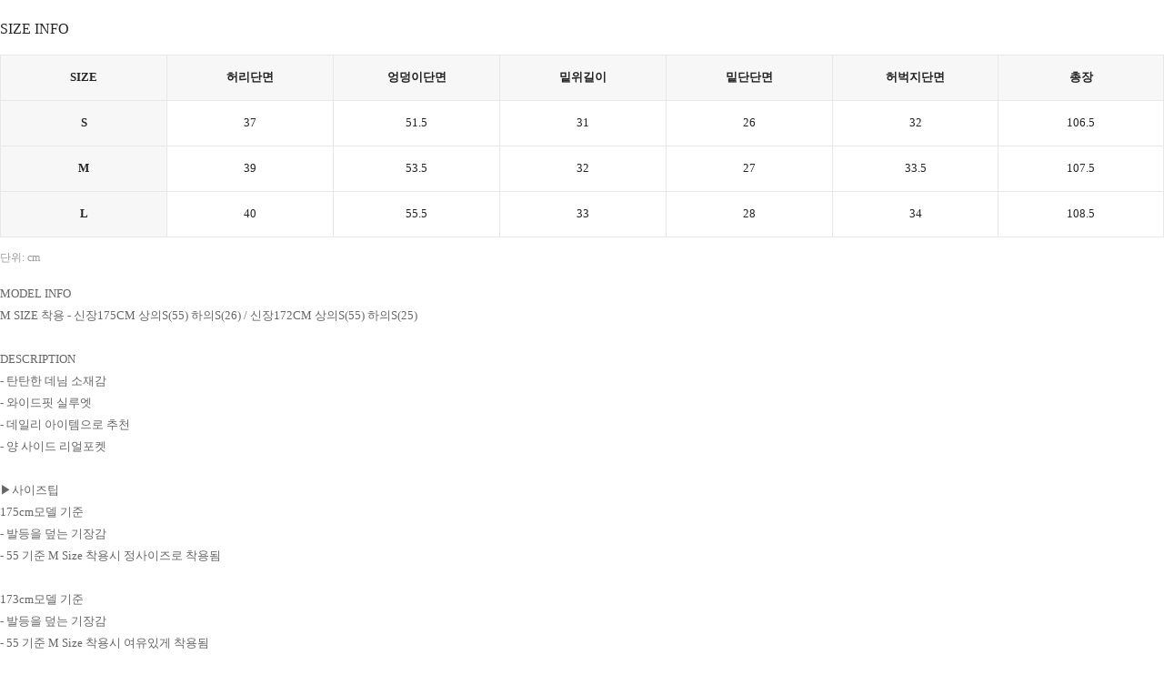

--- FILE ---
content_type: text/html; charset=utf-8
request_url: https://fit6.cre.ma/black-up.kr/fit/products/32491/combined_fit_product?use-google-translate-button=1
body_size: 4158
content:
<!DOCTYPE html>
<html>
  <head>
    <meta charset="UTF-8" />
    <meta http-equiv="Content-Type" content="text/html; charset=utf-8" />
    <meta name="viewport" content="width=device-width,initial-scale=1.0,maximum-scale=1.0,minimum-scale=1.0,user-scalable=no" />
    <meta http-equiv="X-UA-Compatible" content="IE=edge">
    <title></title>
      
    <link rel="stylesheet" media="all" href="https://assets6.cre.ma/fit/assets/pc/application-dae7d4fcb61c6f76751363c92bcd4765bb1a94a967bab5de1c700b0dc3a20324.css" />
    <link rel="shortcut icon" type="image/x-icon" href="https://assets.cre.ma/m/favicons/crema/v3/favicon.ico" />
    <style type="text/css">.fit_product_combined_detail {
  width: 99%;
  margin: -50px auto 0;
  font-family: 'FKGroteskNeue-Regular', 'Pretendard';
}
.fit_product_combined_fit_product {  font-family: 'FKGroteskNeue-Regular', 'Pretendard'; }
.fit_product_combined_detail__left_content {
  width: 55%;
}
.fit_product_combined_detail__right_content {
  width: 45%;
}

/* 크리마 핏 로고 제거 통합위젯 PC */
.fit_product_combined_detail__fit_logo_container{
    display: none;
}

.fit_product_combined_fit_product__sample_title,
.fit_product_combined_fit_product__size_title,
.fit_product_combined_fit_product__info_title,
.fit_product_combined_fit_product__info_key{
  font-weight: 500;
}
.fit_product_combined_fit_product__size_description{
  font-weight: 300;
}

/* 사이즈 추천 결과 화면 폰트 크기 조정 */
.fit_product_combined_size_recommendation_predict_stats__description {
    font-size: 11px;
}</style>

    
    
  </head>
  <body class="unknown unknown-131 mac_os ko-KR" lang="ko-KR" data-action="combined_fit_product" data-app-builder-type="" data-brand-code="black-up.kr" data-controller="fit_products" data-disable-ga-sampling="false" data-event-base-url="https://events6.cre.ma" data-gaq-account="UA-45818307-11" data-loader-url="//assets6.cre.ma/m/widgets/loader.gif" data-login-alert="로그인이 필요한 서비스입니다. 로그인 하시겠습니까?" data-mall-login-url="http://m.blackup.kr/member/login.html" data-opt-container-id="OPT-KPS676T" data-shop-builder="cafe24" data-rails-env="production" data-widget-id="34" data-fixed-top-menu-height="0" data-device="pc">
    <div id="crema-google-translate"></div>
    
    <div id="content">
      
  

  <div id="google-translate-button" class="hidden"></div>


<div class="fit_product_combined_fit_product">
  
    <div class="fit_product_combined_fit_product__sample">
      
      
    </div>
  

  <div id="fit-product-recommend-size-section" class="fit_product_combined_fit_product__recommend_size_section">
    <span class="fit_product_combined_fit_product__recommend_size_title">추천 사이즈 :</span>
    <span class="fit_product_combined_fit_product__recommend_size_content notranslate"></span>
  </div>

  
    <div id="fit-product-size-section" class="fit_product_combined_fit_product__size">
      <div class="fit_product_combined_fit_product__size_title_and_unit_buttons_wrapper">
        
          <div class="fit_product_combined_fit_product__size_title">
            SIZE INFO
          </div>
        
        
      </div>
      
        

<div class="fit_product_combined_fit_product_basic__size_tables">
  
  
    <div class="fit_product_combined_fit_product_basic__size_table_container">
      <table
        class="fit_product_combined_fit_product_basic__size_table
        js-scrollable-size-table
        js-global-size-table
        fit_product_combined_fit_product_basic__size_table--multi-size"
        border="0"
        cellspacing="0"
        cellpadding="0"
        data-table-type="horizontal"
      >
        <thead>
          <tr class="fit_product_combined_fit_product_basic__size_table_title_row">
            
              <td
                class="fit_product_combined_fit_product_basic__size_table_title_col js-global-size-table-title-col"
                style="width: 14.29%"
              >
                SIZE
              </td>
            
            
              <td
                class="fit_product_combined_fit_product_basic__size_table_title_col js-global-size-table-title-col"
                style="width: 14.29%"
              >
                허리단면
              </td>
            
              <td
                class="fit_product_combined_fit_product_basic__size_table_title_col js-global-size-table-title-col"
                style="width: 14.29%"
              >
                엉덩이단면
              </td>
            
              <td
                class="fit_product_combined_fit_product_basic__size_table_title_col js-global-size-table-title-col"
                style="width: 14.29%"
              >
                밑위길이
              </td>
            
              <td
                class="fit_product_combined_fit_product_basic__size_table_title_col js-global-size-table-title-col"
                style="width: 14.29%"
              >
                밑단단면
              </td>
            
              <td
                class="fit_product_combined_fit_product_basic__size_table_title_col js-global-size-table-title-col"
                style="width: 14.29%"
              >
                허벅지단면
              </td>
            
              <td
                class="fit_product_combined_fit_product_basic__size_table_title_col js-global-size-table-title-col"
                style="width: 14.29%"
              >
                총장
              </td>
            
          </tr>
        </thead>
        <tbody>
          
            
            
              
                
                
            
            <tr class="
              js-global-size-table-content-row
              fit_product_combined_fit_product_basic__size_table_content_row
              
               fit_product_combined_fit_product_basic__size_table_content_row--1096
              "
            >
              
                <td
                  class="fit_product_combined_fit_product_basic__size_table_content_col js-global-size-table-content-col"
                  style="width: 14.29%"
                >
                  <div class="fit_product_combined_fit_product_basic__size_option notranslate">
                    <span class="fit_product_combined_fit_product_basic__size_option_text">S</span>
                  </div>
                </td>
              
              
                
                
                
                <td
                  class="fit_product_combined_fit_product_basic__size_table_content_col js-global-size-table-content-col
                  "
                  style="width: 14.29%"
                >
                  <span class="js-combined-basic-size-table-content-col-value" data-global-size="">37</span>
                  
                </td>
              
                
                
                
                <td
                  class="fit_product_combined_fit_product_basic__size_table_content_col js-global-size-table-content-col
                  "
                  style="width: 14.29%"
                >
                  <span class="js-combined-basic-size-table-content-col-value" data-global-size="">51.5</span>
                  
                </td>
              
                
                
                
                <td
                  class="fit_product_combined_fit_product_basic__size_table_content_col js-global-size-table-content-col
                  "
                  style="width: 14.29%"
                >
                  <span class="js-combined-basic-size-table-content-col-value" data-global-size="">31</span>
                  
                </td>
              
                
                
                
                <td
                  class="fit_product_combined_fit_product_basic__size_table_content_col js-global-size-table-content-col
                  "
                  style="width: 14.29%"
                >
                  <span class="js-combined-basic-size-table-content-col-value" data-global-size="">26</span>
                  
                </td>
              
                
                
                
                <td
                  class="fit_product_combined_fit_product_basic__size_table_content_col js-global-size-table-content-col
                  "
                  style="width: 14.29%"
                >
                  <span class="js-combined-basic-size-table-content-col-value" data-global-size="">32</span>
                  
                </td>
              
                
                
                
                <td
                  class="fit_product_combined_fit_product_basic__size_table_content_col js-global-size-table-content-col
                  "
                  style="width: 14.29%"
                >
                  <span class="js-combined-basic-size-table-content-col-value" data-global-size="">106.5</span>
                  
                </td>
              
            </tr>
          
            
            
              
                
                
            
            <tr class="
              js-global-size-table-content-row
              fit_product_combined_fit_product_basic__size_table_content_row
              
               fit_product_combined_fit_product_basic__size_table_content_row--1097
              "
            >
              
                <td
                  class="fit_product_combined_fit_product_basic__size_table_content_col js-global-size-table-content-col"
                  style="width: 14.29%"
                >
                  <div class="fit_product_combined_fit_product_basic__size_option notranslate">
                    <span class="fit_product_combined_fit_product_basic__size_option_text">M</span>
                  </div>
                </td>
              
              
                
                
                
                <td
                  class="fit_product_combined_fit_product_basic__size_table_content_col js-global-size-table-content-col
                  "
                  style="width: 14.29%"
                >
                  <span class="js-combined-basic-size-table-content-col-value" data-global-size="">39</span>
                  
                </td>
              
                
                
                
                <td
                  class="fit_product_combined_fit_product_basic__size_table_content_col js-global-size-table-content-col
                  "
                  style="width: 14.29%"
                >
                  <span class="js-combined-basic-size-table-content-col-value" data-global-size="">53.5</span>
                  
                </td>
              
                
                
                
                <td
                  class="fit_product_combined_fit_product_basic__size_table_content_col js-global-size-table-content-col
                  "
                  style="width: 14.29%"
                >
                  <span class="js-combined-basic-size-table-content-col-value" data-global-size="">32</span>
                  
                </td>
              
                
                
                
                <td
                  class="fit_product_combined_fit_product_basic__size_table_content_col js-global-size-table-content-col
                  "
                  style="width: 14.29%"
                >
                  <span class="js-combined-basic-size-table-content-col-value" data-global-size="">27</span>
                  
                </td>
              
                
                
                
                <td
                  class="fit_product_combined_fit_product_basic__size_table_content_col js-global-size-table-content-col
                  "
                  style="width: 14.29%"
                >
                  <span class="js-combined-basic-size-table-content-col-value" data-global-size="">33.5</span>
                  
                </td>
              
                
                
                
                <td
                  class="fit_product_combined_fit_product_basic__size_table_content_col js-global-size-table-content-col
                  "
                  style="width: 14.29%"
                >
                  <span class="js-combined-basic-size-table-content-col-value" data-global-size="">107.5</span>
                  
                </td>
              
            </tr>
          
            
            
              
                
                
            
            <tr class="
              js-global-size-table-content-row
              fit_product_combined_fit_product_basic__size_table_content_row
              
               fit_product_combined_fit_product_basic__size_table_content_row--1098
              "
            >
              
                <td
                  class="fit_product_combined_fit_product_basic__size_table_content_col js-global-size-table-content-col"
                  style="width: 14.29%"
                >
                  <div class="fit_product_combined_fit_product_basic__size_option notranslate">
                    <span class="fit_product_combined_fit_product_basic__size_option_text">L</span>
                  </div>
                </td>
              
              
                
                
                
                <td
                  class="fit_product_combined_fit_product_basic__size_table_content_col js-global-size-table-content-col
                  "
                  style="width: 14.29%"
                >
                  <span class="js-combined-basic-size-table-content-col-value" data-global-size="">40</span>
                  
                </td>
              
                
                
                
                <td
                  class="fit_product_combined_fit_product_basic__size_table_content_col js-global-size-table-content-col
                  "
                  style="width: 14.29%"
                >
                  <span class="js-combined-basic-size-table-content-col-value" data-global-size="">55.5</span>
                  
                </td>
              
                
                
                
                <td
                  class="fit_product_combined_fit_product_basic__size_table_content_col js-global-size-table-content-col
                  "
                  style="width: 14.29%"
                >
                  <span class="js-combined-basic-size-table-content-col-value" data-global-size="">33</span>
                  
                </td>
              
                
                
                
                <td
                  class="fit_product_combined_fit_product_basic__size_table_content_col js-global-size-table-content-col
                  "
                  style="width: 14.29%"
                >
                  <span class="js-combined-basic-size-table-content-col-value" data-global-size="">28</span>
                  
                </td>
              
                
                
                
                <td
                  class="fit_product_combined_fit_product_basic__size_table_content_col js-global-size-table-content-col
                  "
                  style="width: 14.29%"
                >
                  <span class="js-combined-basic-size-table-content-col-value" data-global-size="">34</span>
                  
                </td>
              
                
                
                
                <td
                  class="fit_product_combined_fit_product_basic__size_table_content_col js-global-size-table-content-col
                  "
                  style="width: 14.29%"
                >
                  <span class="js-combined-basic-size-table-content-col-value" data-global-size="">108.5</span>
                  
                </td>
              
            </tr>
          
        </tbody>
      </table>
    </div>
  
</div>

      
      
        <div class="fit_product_combined_fit_product__size_bottom_info">
          
            <div class="fit_product_combined_fit_product__size_unit">단위: cm</div>
          
          
        </div>
      
      <div class="fit_product_combined_fit_product__size_description">MODEL INFO<br>M SIZE 착용 - 신장175CM 상의S(55) 하의S(26) / 신장172CM 상의S(55) 하의S(25)<br><br>DESCRIPTION<br>- 탄탄한 데님 소재감<br>- 와이드핏 실루엣<br>- 데일리 아이템으로 추천<br>- 양 사이드 리얼포켓<br><br>▶사이즈팁<br>175cm모델 기준<br>- 발등을 덮는 기장감<br>- 55 기준 M Size 착용시 정사이즈로 착용됨<br><br>173cm모델 기준<br>- 발등을 덮는 기장감<br>- 55 기준 M Size 착용시 여유있게 착용됨<br><br>▶워싱 공정에 의해 안감에 보풀이 생기는 경우가 있습니다.<br>착용제품이나 불량이 아니니 참고하여 구매 부탁드립니다.<br><br>▶소재별 세탁방법은 공지사항을 참고해 주시기 바랍니다. <br><br>▶ 4-piece SET 상품입니다.<br>( 본 제품은 단품 옵션이므로 별도 구매 부탁드립니다. )<br><br>워싱 공정에 의해 작은 데미지(헤짐)가 생기는 경우가있습니다.<br> 이는 불량이 아니므로 교환/환불의 사유가 되지 않으니 구매시 꼭 참고하여 주시기 바랍니다.</div>
    </div>
  

  
    <div class="fit_product_combined_fit_product__info">
      
        <div class="fit_product_combined_fit_product__info_title">
          PRODUCT INFO
        </div>
      
      <div class="fit_product_combined_fit_product__info_content">
        
          <div class="fit_product_combined_fit_product__info_item">
            <span class="fit_product_combined_fit_product__info_key">옵션 컬러</span> :
            <span class="fit_product_combined_fit_product__info_value">ONE COLOR</span>
          </div>
        
          <div class="fit_product_combined_fit_product__info_item">
            <span class="fit_product_combined_fit_product__info_key">사이즈</span> :
            <span class="fit_product_combined_fit_product__info_value">S/M/L</span>
          </div>
        
          <div class="fit_product_combined_fit_product__info_item">
            <span class="fit_product_combined_fit_product__info_key">FABRIC</span> :
            <span class="fit_product_combined_fit_product__info_value">면100</span>
          </div>
        
      </div>
    </div>
  

  
    
    
    <div class="fit_product_combined_fit_product__property">
      
        <div class="fit_product_combined_fit_product__property_title">
          DETAIL INFO
        </div>
      
      <div class="fit_product_combined_fit_product__property_content">
        <table
          class="fit_product_combined_fit_product__property_table"
          border="0"
          cellspacing="0"
          cellpadding="0"
        >
          <tbody>
            
              <tr class="fit_product_combined_fit_product__property_table_content_row">
                <td
                  class="fit_product_combined_fit_product__property_table_content_col fit_product_combined_fit_product__property_key_container"
                  style="width: 16.67%"
                >
                  <div class="fit_product_combined_fit_product__property_key">
                    안감
                  </div>
                </td>
                
                  <td
                    class="fit_product_combined_fit_product__property_table_content_col"
                    style="width: 16.67%"
                  >
                    <div class="fit_product_combined_fit_product__property_value">
                      있음
                    </div>
                  </td>
                
                  <td
                    class="fit_product_combined_fit_product__property_table_content_col fit_product_combined_fit_product__property_table_content_col--selected"
                    style="width: 16.67%"
                  >
                    <div class="fit_product_combined_fit_product__property_value">
                      없음
                    </div>
                  </td>
                
                  <td
                    class="fit_product_combined_fit_product__property_table_content_col"
                    style="width: 16.67%"
                  >
                    <div class="fit_product_combined_fit_product__property_value">
                      부분안감
                    </div>
                  </td>
                
                  <td
                    class="fit_product_combined_fit_product__property_table_content_col"
                    style="width: 16.67%"
                  >
                    <div class="fit_product_combined_fit_product__property_value">
                      기모
                    </div>
                  </td>
                
                  <td
                    class="fit_product_combined_fit_product__property_table_content_col"
                    style="width: 16.67%"
                  >
                    <div class="fit_product_combined_fit_product__property_value">
                      누빔
                    </div>
                  </td>
                
              </tr>
            
              <tr class="fit_product_combined_fit_product__property_table_content_row">
                <td
                  class="fit_product_combined_fit_product__property_table_content_col fit_product_combined_fit_product__property_key_container"
                  style="width: 16.67%"
                >
                  <div class="fit_product_combined_fit_product__property_key">
                    두께감
                  </div>
                </td>
                
                  <td
                    class="fit_product_combined_fit_product__property_table_content_col"
                    style="width: 16.67%"
                  >
                    <div class="fit_product_combined_fit_product__property_value">
                      두꺼움
                    </div>
                  </td>
                
                  <td
                    class="fit_product_combined_fit_product__property_table_content_col fit_product_combined_fit_product__property_table_content_col--selected"
                    style="width: 16.67%"
                  >
                    <div class="fit_product_combined_fit_product__property_value">
                      보통
                    </div>
                  </td>
                
                  <td
                    class="fit_product_combined_fit_product__property_table_content_col"
                    style="width: 16.67%"
                  >
                    <div class="fit_product_combined_fit_product__property_value">
                      얇음
                    </div>
                  </td>
                
                  <td
                    class="fit_product_combined_fit_product__property_table_content_col"
                    style="width: 16.67%"
                  >
                    <div class="fit_product_combined_fit_product__property_value">
                      -
                    </div>
                  </td>
                
                  <td
                    class="fit_product_combined_fit_product__property_table_content_col"
                    style="width: 16.67%"
                  >
                    <div class="fit_product_combined_fit_product__property_value">
                      -
                    </div>
                  </td>
                
              </tr>
            
              <tr class="fit_product_combined_fit_product__property_table_content_row">
                <td
                  class="fit_product_combined_fit_product__property_table_content_col fit_product_combined_fit_product__property_key_container"
                  style="width: 16.67%"
                >
                  <div class="fit_product_combined_fit_product__property_key">
                    계절감
                  </div>
                </td>
                
                  <td
                    class="fit_product_combined_fit_product__property_table_content_col fit_product_combined_fit_product__property_table_content_col--selected"
                    style="width: 16.67%"
                  >
                    <div class="fit_product_combined_fit_product__property_value">
                      봄
                    </div>
                  </td>
                
                  <td
                    class="fit_product_combined_fit_product__property_table_content_col fit_product_combined_fit_product__property_table_content_col--selected"
                    style="width: 16.67%"
                  >
                    <div class="fit_product_combined_fit_product__property_value">
                      여름
                    </div>
                  </td>
                
                  <td
                    class="fit_product_combined_fit_product__property_table_content_col fit_product_combined_fit_product__property_table_content_col--selected"
                    style="width: 16.67%"
                  >
                    <div class="fit_product_combined_fit_product__property_value">
                      가을
                    </div>
                  </td>
                
                  <td
                    class="fit_product_combined_fit_product__property_table_content_col fit_product_combined_fit_product__property_table_content_col--selected"
                    style="width: 16.67%"
                  >
                    <div class="fit_product_combined_fit_product__property_value">
                      겨울
                    </div>
                  </td>
                
                  <td
                    class="fit_product_combined_fit_product__property_table_content_col"
                    style="width: 16.67%"
                  >
                    <div class="fit_product_combined_fit_product__property_value">
                      -
                    </div>
                  </td>
                
              </tr>
            
              <tr class="fit_product_combined_fit_product__property_table_content_row">
                <td
                  class="fit_product_combined_fit_product__property_table_content_col fit_product_combined_fit_product__property_key_container"
                  style="width: 16.67%"
                >
                  <div class="fit_product_combined_fit_product__property_key">
                    비침
                  </div>
                </td>
                
                  <td
                    class="fit_product_combined_fit_product__property_table_content_col"
                    style="width: 16.67%"
                  >
                    <div class="fit_product_combined_fit_product__property_value">
                      비침
                    </div>
                  </td>
                
                  <td
                    class="fit_product_combined_fit_product__property_table_content_col"
                    style="width: 16.67%"
                  >
                    <div class="fit_product_combined_fit_product__property_value">
                      보통
                    </div>
                  </td>
                
                  <td
                    class="fit_product_combined_fit_product__property_table_content_col fit_product_combined_fit_product__property_table_content_col--selected"
                    style="width: 16.67%"
                  >
                    <div class="fit_product_combined_fit_product__property_value">
                      없음
                    </div>
                  </td>
                
                  <td
                    class="fit_product_combined_fit_product__property_table_content_col"
                    style="width: 16.67%"
                  >
                    <div class="fit_product_combined_fit_product__property_value">
                      밝은 색만 비침
                    </div>
                  </td>
                
                  <td
                    class="fit_product_combined_fit_product__property_table_content_col"
                    style="width: 16.67%"
                  >
                    <div class="fit_product_combined_fit_product__property_value">
                      -
                    </div>
                  </td>
                
              </tr>
            
              <tr class="fit_product_combined_fit_product__property_table_content_row">
                <td
                  class="fit_product_combined_fit_product__property_table_content_col fit_product_combined_fit_product__property_key_container"
                  style="width: 16.67%"
                >
                  <div class="fit_product_combined_fit_product__property_key">
                    신축성
                  </div>
                </td>
                
                  <td
                    class="fit_product_combined_fit_product__property_table_content_col"
                    style="width: 16.67%"
                  >
                    <div class="fit_product_combined_fit_product__property_value">
                      좋음
                    </div>
                  </td>
                
                  <td
                    class="fit_product_combined_fit_product__property_table_content_col"
                    style="width: 16.67%"
                  >
                    <div class="fit_product_combined_fit_product__property_value">
                      약간
                    </div>
                  </td>
                
                  <td
                    class="fit_product_combined_fit_product__property_table_content_col fit_product_combined_fit_product__property_table_content_col--selected"
                    style="width: 16.67%"
                  >
                    <div class="fit_product_combined_fit_product__property_value">
                      없음
                    </div>
                  </td>
                
                  <td
                    class="fit_product_combined_fit_product__property_table_content_col"
                    style="width: 16.67%"
                  >
                    <div class="fit_product_combined_fit_product__property_value">
                      허리밴딩
                    </div>
                  </td>
                
                  <td
                    class="fit_product_combined_fit_product__property_table_content_col"
                    style="width: 16.67%"
                  >
                    <div class="fit_product_combined_fit_product__property_value">
                      -
                    </div>
                  </td>
                
              </tr>
            
          </tbody>
        </table>
      </div>
    </div>
  

  
    <div class="fit_product_combined_fit_product__etc">
      <div class="fit_product_combined_fit_product__etc_description">제조국 : 한국/중국<br>제조자 : 블랙업 협력업체<br>제조년월 : 2023년 08월<br>상품정보고시항목 : 관련법에 의거<br>품질보증기준 : 관련법에 의거하여 품질보증기준을 준수함<br><br><br>사이즈 측정방법에 따라 1~3cm정도의 오차가 있을 수 있습니다.<br>블랙업의 모든 제품의 첫 세탁은 드라이크리닝을 권장하며,<br>건조기 사용 자제를 부탁드립니다.<br>세탁 부주의로 인한 제품손상은 교환/환불 사유가 될 수 없습니다.<br><br>모니터 해상도 또는 조명에 따라 실제 상품과 색상차이가 있을 수 있으니<br>구매전 디테일페이지의 색상을 반드시 참고바랍니다.<br><br>컬러별 제작 과정, 시기에 따라 같은상품이더라도<br>사이즈,색감 차이가 다소 있을 수 있으며 이는 불량사유가 되지 않습니다.<br><br>짙은 컬러의 상품은 소재 특성상 땀이나 물에 의한 이염 가능성이 있습니다.<br>밝은 색상의 속옷이나 가방 기타 아이템과의 마찰에 주의하세요.</div>
    </div>
  
</div>


    </div>
    <script src="https://assets6.cre.ma/fit/assets/pc/application-ae8b05f816ae48612702257cbfc6831d41648267f3a40975c4dab767b0d1de58.js"></script>
    <script>
//<![CDATA[

      var ajax_setup_args = {cache: true, dataType: "script", accepts: {
        script: "text/javascript, application/javascript"
      }};
      $.ajaxSetup(ajax_setup_args);
      

//]]>
</script>    <script>
//<![CDATA[

//]]>
</script>

</body></html>
